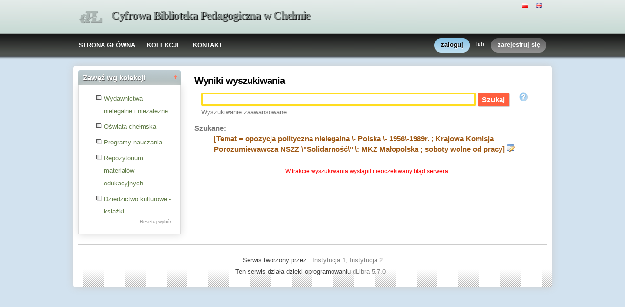

--- FILE ---
content_type: text/html;charset=utf-8
request_url: http://cyfrowa.bpchelm.pl/dlibra/results?action=SearchAction&QI=3C8E7195EE59FBEB11082385DD6EBB9B-1&isRemote=off&isExpandable=on&queryType=-4&search_attid1=5&search_value1=opozycja+polityczna+nielegalna+%5C-+Polska+%5C-+1956%5C-1989r.+%3B+Krajowa+Komisja+Porozumiewawcza+NSZZ+%5C%22Solidarno%C5%9B%C4%87%5C%22+%5C%3A+MKZ+Ma%C5%82opolska+%3B+soboty+wolne+od+pracy&dirids=1
body_size: 36189
content:
<!DOCTYPE html PUBLIC "-//W3C//DTD XHTML 1.0 Strict//EN" "http://www.w3.org/TR/xhtml1/DTD/xhtml1-strict.dtd">
<html xmlns="http://www.w3.org/1999/xhtml" xml:lang="en" lang="en">
<head>
		<meta http-equiv="Content-Type" content="text/html; charset=utf-8" />
        <meta http-equiv="Content-Language" content="pl" />		
        <title>Cyfrowa Biblioteka Pedagogiczna w Chełmie  - Biblioteka Cyfrowa dLibra  </title>
      
        <meta name="Author" content="PSNC, Poznan Supercomputer and Networking Center" />
        <meta name="Design" content="PSNC, Poznan Supercomputer and Networking Center" />
        <meta name="Publisher" content="PSNC, Poznan Supercomputer and Networking Center" />
        <meta name="Copyright" content="Copyright (C) 2003 - 2008 PSNC, Poznan Supercomputer and Networking Center" />
        <meta http-equiv="Reply-to" content="dlibra.at.man.poznan.pl" />

        <meta name="Rating" content="general" />
        <meta name="MSSmartTagsPreventParsing" content="true" />
					<meta name="Robots" content="index, follow" />
                <meta http-equiv="Distribution" content="global" />
        <meta name="Revisit-after" content="3 days" />
        <meta http-equiv="Pragma" content="NoCache" />

		  <meta name="Description" content="Cyfrowa Biblioteka Pedagogiczna w Chełmie,  Biblioteka Cyfrowa dLibra" />
	        <meta name="Classification" content="publiczny, biblioteka cyfrowa, książka, źródło, edukacja, nauka, projekt" />
        <meta name="Keywords" content="dLibra, digital library, biblioteka cyfrowa, biblioteki cyfrowe, metadane, Dublin Core, twórca, publikacja, wydawnictwo, książka, nowela, broszura, druk, księgarnia, czytelnia, platforma system obsługi bibliotek cyfrowych, źródła, wielkopolska biblioteka cyfrowa, naukowa, akademicka, Poznań, Fundacja Bibliotek Naukowych, dlibra, libra, publikowanie, wydawanie, autor, pisarz, poeta, poemat, historia, liryka, proza, poezja, opis bibliograficzny, dziedzictwo kulturowe, katalog, katalogowanie, edukacja, monografia, podręczniki, zabytki piśmiennictwa, regionalia, księgozbiór publiczny" />
        <meta name="Generator" content="dLibra - biblioteki cyfrowe - system tworzenia i obsługi bibliotek cyfrowych stworzony przez Poznańskie Centrum Superkomputerowo Sieciowe umożliwiający dostęp przez Internet do zasobów edukacyjnych, dziedzictwa kulturowego, regionaliów i muzykaliów" />

		<!--[if IE]>
  		  <link rel="stylesheet" href="http://cyfrowa.bpchelm.pl/style/dlibra/theme1/dompopup.css" type="text/css" />
		<![endif]-->
		
		<link rel="stylesheet" href="http://cyfrowa.bpchelm.pl/style/common/js/nyromodal/jquery-nyromodal-1.5.5-full.css" type="text/css" media="screen" />
		<link rel="stylesheet" href="http://cyfrowa.bpchelm.pl/style/common/js/nyromodal/dlibra-nyromodal-1.5.5.css" type="text/css" media="screen" />
    	<link rel="stylesheet" href="http://cyfrowa.bpchelm.pl/style/common/js/simplesearch/simplesearch.css" type="text/css" />
    	<link rel="stylesheet" href="http://cyfrowa.bpchelm.pl/style/dlibra/theme1/common.css" type="text/css" />
    	<link rel="stylesheet" href="http://cyfrowa.bpchelm.pl/style/dlibra/theme1/simple-inv.css" type="text/css" />
    	<link rel="stylesheet" href="http://cyfrowa.bpchelm.pl/style/common/js/autocomplete/jquery-autocomplete-1.0.2.css" type="text/css" />
		<link rel="stylesheet" href="http://cyfrowa.bpchelm.pl/style/common/js/tag-cloud/tag-cloud-4.0.css" type="text/css" />	
		<link rel="stylesheet" href="http://cyfrowa.bpchelm.pl/style/common/js/jquery-ui/themes/upload-theme/jquery-ui-1.7.2.custom.css" type="text/css" />
		<link rel="stylesheet" href="http://cyfrowa.bpchelm.pl/style/dlibra/theme1/jquery-tooltip/jquery-tooltip-1.3.css" type="text/css" />
		<link rel="stylesheet" href="http://cyfrowa.bpchelm.pl/style/dlibra/theme1/pub-upload/dlibra_publication_upload.css" type="text/css" />
		<link rel="stylesheet" href="http://cyfrowa.bpchelm.pl/style/common/js/jquery-ui/themes/jq-dialog/jquery-ui-1.7.3.custom.css" type="text/css" />
		
		<!--[if IE]>
  		  <link rel="stylesheet" href="http://cyfrowa.bpchelm.pl/style/common/js/tag-cloud/tag-cloud-ie-4.0.css" type="text/css" />
		<![endif]-->
		
        <link rel="shortcut icon" href="http://cyfrowa.bpchelm.pl/style/dlibra/favicon.ico" type="image/ico" />
		
		<script type="text/javascript"><!--
		   var DLAppVars = {};
		   DLAppVars.loginLink = 'http://cyfrowa.bpchelm.pl/dlibra/login';
		   var homePageUrl = 'http://cyfrowa.bpchelm.pl/';	
   		   var homePageServletUrl = 'http://cyfrowa.bpchelm.pl/dlibra';
		   var mainServletName = '/dlibra';
		   var userLanguage = 'pl';
		   var userStyleVariant = 'theme1';
		   var currentLayout = 'simple-inv'; 
		   var pageId = 'results';
		 //--></script>
		
		<script type="text/javascript" src="http://cyfrowa.bpchelm.pl/style/common/js/jquery-1.3.2.js"></script>
		<script type="text/javascript" src="http://cyfrowa.bpchelm.pl/style/common/js/jquery-ui/ui/ui.core.js"></script>
		<script type="text/javascript" src="http://cyfrowa.bpchelm.pl/style/common/js/jquery-ui/ui/ui.tabs.js"></script>
		<script type="text/javascript" src="http://cyfrowa.bpchelm.pl/style/common/js/jquery-block-ui-1.32.js"></script>		
		<script type="text/javascript" src="http://cyfrowa.bpchelm.pl/style/common/js/nyromodal/jquery.nyroModal-1.5.5.js"></script> 
		<script type="text/javascript" src="http://cyfrowa.bpchelm.pl/style/common/js/nyromodal/dlibra-nyromodal-1.5.5.js"></script>		
		<script type="text/javascript" src="http://cyfrowa.bpchelm.pl/style/common/js/jquery-sizes-0.34.js"></script>		
		<script type="text/javascript" src="http://cyfrowa.bpchelm.pl/style/common/js/simplesearch/simplesearch.js"></script>
		<script type="text/javascript" src="http://cyfrowa.bpchelm.pl/style/dlibra/js/dlibra.js"></script>
		<script type="text/javascript" src="http://cyfrowa.bpchelm.pl/style/common/js/autocomplete/jquery-autocomplete-1.0.2.js"></script>
		<script type="text/javascript" src="http://cyfrowa.bpchelm.pl/style/common/js/jquery-ajax-queue-1.0.js"></script>		
		<script type="text/javascript" src="http://cyfrowa.bpchelm.pl/style/common/js/jquery-bgiframe-2.1.1.js"></script>
		<script type="text/javascript" src="http://cyfrowa.bpchelm.pl/style/common/js/jquery-tooltip/jquery-tooltip-1.3.js"></script>
		<script type="text/javascript" src="http://cyfrowa.bpchelm.pl/style/common/js/jquery-tooltip/jquery-tooltip-dlibra-1.3.js"></script>
		<script type="text/javascript" src="http://cyfrowa.bpchelm.pl/style/common/js/treeview/jquery-treeview-1.4.js"></script>
		<script type="text/javascript" src="http://cyfrowa.bpchelm.pl/style/common/js/jquery-ui/ui/jquery-ui-1.7.3.custom.min.js"></script>
		<script type="text/javascript" src="http://cyfrowa.bpchelm.pl/style/common/js/jquery-ui/ui/ui.datepicker.min.js"></script>
		<script type="text/javascript" src="http://cyfrowa.bpchelm.pl/style/common/js/jquery-ui/ui/i18n/ui.datepicker-pl.min.js"></script>		<!--[if lte IE 6]>
	 	 <script type="text/javascript" src="http://cyfrowa.bpchelm.pl/style/common/js/supersleight/supersleight-1.0.js"></script>
		<![endif]-->		
			
    <link rel="alternate" title="Cyfrowa Biblioteka Pedagogiczna w Chełmie - 25 ostatnich publikacji" href="http://cyfrowa.bpchelm.pl/latest_pl.rss" type="application/rss+xml" />
  <link rel="alternate" title="Cyfrowa Biblioteka Pedagogiczna w Chełmie - Plany wprowadzania publikacji" href="http://cyfrowa.bpchelm.pl/planned_pl.rss" type="application/rss+xml" />
  <link rel="alternate" title="Cyfrowa Biblioteka Pedagogiczna w Chełmie - Wiadomości" href="http://cyfrowa.bpchelm.pl/news_pl.rss" type="application/rss+xml" />

    	 <link rel="alternate" title="Wyniki wyszukiwania" href="http://cyfrowa.bpchelm.pl/dlibra?queryType=-4&amp;search_value1=opozycja polityczna nielegalna \- Polska \- 1956\-1989r. ; Krajowa Komisja Porozumiewawcza NSZZ \&quot;Solidarność\&quot; \: MKZ Małopolska ; soboty wolne od pracy&amp;query=&amp;search_attid1=5&amp;isExpandable=off&amp;isRemote=off&amp;search_op1=AND&amp;dirids=1" type="application/rss+xml" />
  	
        <link rel="search"  type="application/opensearchdescription+xml" href="http://cyfrowa.bpchelm.pl/DL_pl.xml"  title="Search" />
		</head>
<body>		<noscript>
		<div id="noScriptWarningBox">
			<a style="float:right" href="http://cyfrowa.bpchelm.pl/dlibra/help?id=no-js-help" target="_blank" title="" alt="" >
				Pomoc <img class="noScriptWarnIcon" src="http://cyfrowa.bpchelm.pl/style/common/img/icons/help.png"/>
			</a>
			<img class="noScriptWarnIcon" src="http://cyfrowa.bpchelm.pl/style/common/img/icons/warning_sm.png"/>
			<p style="font-weight:bold">Brak obsługi JavaScript!<p> By w pełni korzystać z możliwości biblioteki cyfrowej, upewnij się czy twoja przeglądarka
ma włączoną obsługę <b><i>JavaScript.</i></b>
		</div>
	</noscript>
	<div id="account-menu" style="display:none"> 		<p id="account-menu-loading">ładowanie...</p>
		<span></span>
	</div>
	<div id="mainBaner" class="mainBaner_pl">
		<div id="mainBanerIn">
			<div id="mainBanerLanguages">
				     			  	<span class="LanguagesComponent">
		<a href="http://cyfrowa.bpchelm.pl/dlibra?action=ChangeLanguageAction&amp;language=pl" target="_top" title="polski">
		<img src="http://cyfrowa.bpchelm.pl/style/common/img/icons/languages/pl.gif" alt="polski" height="9px"/>
	</a>&nbsp;
		<a href="http://cyfrowa.bpchelm.pl/dlibra?action=ChangeLanguageAction&amp;language=en" target="_top" title="English">
		<img src="http://cyfrowa.bpchelm.pl/style/common/img/icons/languages/en.gif" alt="English" height="9px"/>
	</a>&nbsp;
	</span>

							</div>
			<a id="mainBanerCoin" href="http://cyfrowa.bpchelm.pl" title="Cyfrowa Biblioteka Pedagogiczna w Chełmie">
				<img src="http://cyfrowa.bpchelm.pl/style/dlibra/theme1/mb-logo.png"  alt="" />
 			</a>&nbsp;
			 <h1>
				<a href="http://cyfrowa.bpchelm.pl" title="Cyfrowa Biblioteka Pedagogiczna w Chełmie">
					Cyfrowa Biblioteka Pedagogiczna w Chełmie
				</a>
			</h1>
		</div>
	</div>
	<div id="mainMenu">
		<div id="listMainMenu">
			<ul class="mainMenuListList">
	<li class="mmlEmpty">
		&nbsp;
	</li>
	<li class="mainMenuListItem">
		<a class="mainMenuOption" href="http://cyfrowa.bpchelm.pl/dlibra" accesskey="m" target="_top" >
			STRONA GŁÓWNA
		</a>
	</li>
	<li class="mainMenuListItem">
		<a class="mainMenuOption mainMenuOptionIn" href="http://cyfrowa.bpchelm.pl/dlibra/collectiondescription" accesskey="s" target="_top" >
			KOLEKCJE
		</a>
	</li>
	<li class="mainMenuListItem">
		<a class="mainMenuOption mainMenuOptionLast" href="javascript:showContact('http://cyfrowa.bpchelm.pl')" accesskey="c" > 
		  KONTAKT
		</a>
	</li>
	<li class="mmlEmpty mmlEmptyRight">
		&nbsp;
	</li>
</ul>	
							<ul class="authorizationLinksList">
		<li id="authLoginLinkItem">
			  				<a href="http://cyfrowa.bpchelm.pl/dlibra/login" accesskey="l" title="Logowanie" id="loginLink" 
					class="loginLink">
	 		  				<span></span>
		      	zaloguj
		      </a>
		</li>
		<li id="authOrItem">
			lub
		</li>
		<li id="authRegisterItem">
			<a href="http://cyfrowa.bpchelm.pl/dlibra/new-account" accesskey="e" target="_top" class="registerLink">
				<span></span>
				zarejestruj się
			</a>
		</li>
		</ul>
			
		</div>
	</div>
	<div class="headerBackground"></div>
	<div class="content">
		<div class="header">
    		<div class="preheader">
    		       			  	<span class="LanguagesComponent">
		<a href="http://cyfrowa.bpchelm.pl/dlibra?action=ChangeLanguageAction&amp;language=pl" target="_top" title="polski">
		<img src="http://cyfrowa.bpchelm.pl/style/common/img/icons/languages/pl.gif" alt="polski" height="9px"/>
	</a>&nbsp;
		<a href="http://cyfrowa.bpchelm.pl/dlibra?action=ChangeLanguageAction&amp;language=en" target="_top" title="English">
		<img src="http://cyfrowa.bpchelm.pl/style/common/img/icons/languages/en.gif" alt="English" height="9px"/>
	</a>&nbsp;
	</span>

    		      		</div>
			<div class="logo">
								<a href="http://cyfrowa.bpchelm.pl" title="Cyfrowa Biblioteka Pedagogiczna w Chełmie">
					<img src="http://cyfrowa.bpchelm.pl/style/dlibra/theme1/logo.gif"  alt="" />
 				</a>
				<h1>
					<a href="http://cyfrowa.bpchelm.pl" title="Cyfrowa Biblioteka Pedagogiczna w Chełmie">
					Cyfrowa Biblioteka Pedagogiczna w Chełmie
					</a>
				</h1>
			</div>
		</div>
		
		
		<div class="bar">
		     	<table id="nav" class="nav"><tr>
		<td class="session_count">
			 obecnie czytających: 8
		</td>
		<td class="empty_space">
			&nbsp;
		</td>
		<td id="homePageLink">
			<a href="http://cyfrowa.bpchelm.pl/dlibra" accesskey="m" target="_top">
				STRONA GŁÓWNA
			</a>
		</td>
		<td id="collectionsLink">
			<a href="http://cyfrowa.bpchelm.pl/dlibra/collectiondescription" accesskey="s" target="_top">
				KOLEKCJE
			</a>
		</td>
					<td id="newAccountLink">
				<a href="http://cyfrowa.bpchelm.pl/dlibra/new-account" accesskey="e" target="_top">
					NOWE KONTO
				</a>
			</td>
		    <td id="ssoLink">
			  				<a href="http://cyfrowa.bpchelm.pl/dlibra/login" accesskey="l" title="Logowanie" id="loginLink">
	 		  		      	LOGOWANIE
		      </a>
		    </td>
				<td id="contactLink">
			<a href="javascript:showContact('http://cyfrowa.bpchelm.pl')" accesskey="c">
		  	KONTAKT
		  </a>
		</td></tr>
	</table>
		</div>
		

		<div class="search_field">
		  		</div>  
		
		
		<script type="text/javascript">
			
			$().ready(function(){
								PageUtils.pageId = "results";	
				PageUtils.init();
				PageUtils.bindAccordionMechanism();
				PageUtils.autoExpand();
			});
		
		</script>
		
		<div class="left">
		    		    			 	 			<h3 class="leftDiv" id="ldi_1"> Zawęź wg atrybutów <img class="sh_button" src="http://cyfrowa.bpchelm.pl/style/common/img/icons/s_desc.gif"> </h3> 
	 		 			 <div class="left_box">
			 	 <script type="text/javascript" src="http://cyfrowa.bpchelm.pl/style/dlibra/js/dlibra.SearchAmbiguousAttributesComponent.js"><!--
//--></script>
<script type="text/javascript">
	$().ready(function(){
	  SearchAmbiguousAttributesComponent.hideEmpty();
	});
</script>
<span id="saac_mark"></span>

			 </div>	 
			  		    		    			 	 			<h3 class="leftDiv" id="ldi_2"> Zawęź wg kolekcji <img class="sh_button" src="http://cyfrowa.bpchelm.pl/style/common/img/icons/s_desc.gif"> </h3> 
	 		 			 <div class="left_box">
			 	 



<script type="text/javascript"><!--


CollectionsComponent.pageId = "results";

CollectionsComponent.baseUrl = homePageServletUrl;

CollectionsComponent.ajaxWarning = "To może chwilę potrwać...";

CollectionsComponent.rootCollectionId = "1";

CollectionsComponent.selectedDirs = "1";

$().ready(function(){
	CollectionsComponent.init();
});

//--></script>
<div id="collectionsTreeContainer" class="collectionsInSearch">
	<ul class="collectionBox">
			  	  	<li style="cursor:pointer;" id="colList_1"   class="expandedColl"  >
	  		
				
		  	  	  							<ul>
												  	  	<li style="cursor:pointer;" id="colList_4"   class="closedColl"  >
	  		
							   		
		<table><tr>
		<td style="vertical-align: top;">
			<img class="collImg" onclick="CollectionsComponent.selectDir('4','&amp;action=SearchAction&amp;QI=7670616AAABA360C46DE456274FC14D1-1'); return false;" id="col_chkbox_on_4" src="http://cyfrowa.bpchelm.pl/style/dlibra/theme1/search/checked.png"  style="display:none"  />
			<img class="collImg" onclick="CollectionsComponent.selectDir('4','&amp;action=SearchAction&amp;QI=7670616AAABA360C46DE456274FC14D1-1'); return false;" id="col_chkbox_off_4" src="http://cyfrowa.bpchelm.pl/style/dlibra/theme1/search/unchecked.png"  />
		</td>
		<td style="vertical-align: top;">
			<a id="colNode_4" href="#" onclick="CollectionsComponent.selectDir('4','&amp;action=SearchAction&amp;QI=7670616AAABA360C46DE456274FC14D1-1'); return false;"
				 class="colUnselected" >
				Wydawnictwa nielegalne i niezależne
			</a>
		</td></tr></table>
				
		  	  	  							<ul>
									</ul>
					  	  </li>
												  	  	<li style="cursor:pointer;" id="colList_12"   class="closedColl"  >
	  		
							   		
		<table><tr>
		<td style="vertical-align: top;">
			<img class="collImg" onclick="CollectionsComponent.selectDir('12','&amp;action=SearchAction&amp;QI=7670616AAABA360C46DE456274FC14D1-1'); return false;" id="col_chkbox_on_12" src="http://cyfrowa.bpchelm.pl/style/dlibra/theme1/search/checked.png"  style="display:none"  />
			<img class="collImg" onclick="CollectionsComponent.selectDir('12','&amp;action=SearchAction&amp;QI=7670616AAABA360C46DE456274FC14D1-1'); return false;" id="col_chkbox_off_12" src="http://cyfrowa.bpchelm.pl/style/dlibra/theme1/search/unchecked.png"  />
		</td>
		<td style="vertical-align: top;">
			<a id="colNode_12" href="#" onclick="CollectionsComponent.selectDir('12','&amp;action=SearchAction&amp;QI=7670616AAABA360C46DE456274FC14D1-1'); return false;"
				 class="colUnselected" >
				Oświata chełmska
			</a>
		</td></tr></table>
				
		  	  	  							<ul>
									</ul>
					  	  </li>
												  	  	<li style="cursor:pointer;" id="colList_16"   class="leafColl"  >
	  		
							   		
		<table><tr>
		<td style="vertical-align: top;">
			<img class="collImg" onclick="CollectionsComponent.selectDir('16','&amp;action=SearchAction&amp;QI=7670616AAABA360C46DE456274FC14D1-1'); return false;" id="col_chkbox_on_16" src="http://cyfrowa.bpchelm.pl/style/dlibra/theme1/search/checked.png"  style="display:none"  />
			<img class="collImg" onclick="CollectionsComponent.selectDir('16','&amp;action=SearchAction&amp;QI=7670616AAABA360C46DE456274FC14D1-1'); return false;" id="col_chkbox_off_16" src="http://cyfrowa.bpchelm.pl/style/dlibra/theme1/search/unchecked.png"  />
		</td>
		<td style="vertical-align: top;">
			<a id="colNode_16" href="#" onclick="CollectionsComponent.selectDir('16','&amp;action=SearchAction&amp;QI=7670616AAABA360C46DE456274FC14D1-1'); return false;"
				 class="colUnselected" >
				Programy nauczania
			</a>
		</td></tr></table>
				
		  	  	  					  	  </li>
												  	  	<li style="cursor:pointer;" id="colList_18"   class="closedColl"  >
	  		
							   		
		<table><tr>
		<td style="vertical-align: top;">
			<img class="collImg" onclick="CollectionsComponent.selectDir('18','&amp;action=SearchAction&amp;QI=7670616AAABA360C46DE456274FC14D1-1'); return false;" id="col_chkbox_on_18" src="http://cyfrowa.bpchelm.pl/style/dlibra/theme1/search/checked.png"  style="display:none"  />
			<img class="collImg" onclick="CollectionsComponent.selectDir('18','&amp;action=SearchAction&amp;QI=7670616AAABA360C46DE456274FC14D1-1'); return false;" id="col_chkbox_off_18" src="http://cyfrowa.bpchelm.pl/style/dlibra/theme1/search/unchecked.png"  />
		</td>
		<td style="vertical-align: top;">
			<a id="colNode_18" href="#" onclick="CollectionsComponent.selectDir('18','&amp;action=SearchAction&amp;QI=7670616AAABA360C46DE456274FC14D1-1'); return false;"
				 class="colUnselected" >
				Repozytorium materiałów edukacyjnych
			</a>
		</td></tr></table>
				
		  	  	  							<ul>
									</ul>
					  	  </li>
												  	  	<li style="cursor:pointer;" id="colList_19"   class="leafColl"  >
	  		
							   		
		<table><tr>
		<td style="vertical-align: top;">
			<img class="collImg" onclick="CollectionsComponent.selectDir('19','&amp;action=SearchAction&amp;QI=7670616AAABA360C46DE456274FC14D1-1'); return false;" id="col_chkbox_on_19" src="http://cyfrowa.bpchelm.pl/style/dlibra/theme1/search/checked.png"  style="display:none"  />
			<img class="collImg" onclick="CollectionsComponent.selectDir('19','&amp;action=SearchAction&amp;QI=7670616AAABA360C46DE456274FC14D1-1'); return false;" id="col_chkbox_off_19" src="http://cyfrowa.bpchelm.pl/style/dlibra/theme1/search/unchecked.png"  />
		</td>
		<td style="vertical-align: top;">
			<a id="colNode_19" href="#" onclick="CollectionsComponent.selectDir('19','&amp;action=SearchAction&amp;QI=7670616AAABA360C46DE456274FC14D1-1'); return false;"
				 class="colUnselected" >
				Dziedzictwo kulturowe - książki
			</a>
		</td></tr></table>
				
		  	  	  					  	  </li>
												  	  	<li style="cursor:pointer;" id="colList_41"   class="leafColl"  >
	  		
							   		
		<table><tr>
		<td style="vertical-align: top;">
			<img class="collImg" onclick="CollectionsComponent.selectDir('41','&amp;action=SearchAction&amp;QI=7670616AAABA360C46DE456274FC14D1-1'); return false;" id="col_chkbox_on_41" src="http://cyfrowa.bpchelm.pl/style/dlibra/theme1/search/checked.png"  style="display:none"  />
			<img class="collImg" onclick="CollectionsComponent.selectDir('41','&amp;action=SearchAction&amp;QI=7670616AAABA360C46DE456274FC14D1-1'); return false;" id="col_chkbox_off_41" src="http://cyfrowa.bpchelm.pl/style/dlibra/theme1/search/unchecked.png"  />
		</td>
		<td style="vertical-align: top;">
			<a id="colNode_41" href="#" onclick="CollectionsComponent.selectDir('41','&amp;action=SearchAction&amp;QI=7670616AAABA360C46DE456274FC14D1-1'); return false;"
				 class="colUnselected" >
				Dzienniki Urzędowe Ministerstwa Oświaty, Edukacji
			</a>
		</td></tr></table>
				
		  	  	  					  	  </li>
									</ul>
					  	  </li>
	</ul>
</div>
<div class="tokenValueOptions">
	<a onclick="CollectionsComponent.deselectAll(); return false;" href="#" id="tokenSelNone">Resetuj wybór</a>
</div>	

			 </div>	 
			  		    		      		   		</div>

		<div class="right">
			
		  <div class="right_full"> 			
  		    		    			 				 <div class="right_articles notitle">
	 		 			 	 <div id="simpleSearch">
	

<script type="text/javascript"><!--

var SimpleSearchComponent = {
	   lastAttributeSelection : 0
}

$().ready(function(){
 _shorterNames(".ssc_localLabel",40);
 
  $("#attr_selection_local").bind("change",function(){
  if($(this).attr("value") == "sel_line"){
   this.selectedIndex = SimpleSearchComponent.lastAttributeSelection;
  }else{
   SimpleSearchComponent.lastAttributeSelection = this.selectedIndex;
  }
 });
 
  if(jQuery.browser.opera){
  $("#headSearch li").css({'margin-bottom':'-5px'});
 }
});
//--></script>
	<h2 id="simpleSearchHeader">Wyniki wyszukiwania</h2>
<div class=" SimpleSearchComponentNoTitle ">
<form name="smallsearch" id="smallsearch" method="get" action="http://cyfrowa.bpchelm.pl/dlibra/results?action=SearchAction&amp;QI=7670616AAABA360C46DE456274FC14D1-1" onsubmit="return prepareForm();">
<input type="hidden" name="action" value="SearchAction" />
<input type="hidden" name="skipSearch" value="true" />
<input type="hidden" name="mdirids" id="mdirids" value=""/>
<div id="headSearch">
	<ul>
		
		<li id="local" class="selected"  style="display:none;" >
			<a href="javascript:setSelected('local')" class="ssc_localLabel" title="Biblioteka Cyfrowa dLibra">
				Biblioteka Cyfrowa dLibra
			</a>
		</li>
		
				<li style="background:none;">
		</li>	
	</ul>
</div>

<div id="content_first" class="SimpleSearchComponentPanel">

	 	
	 	 	<input type="hidden" name="server:type" id="server:type" value="both" />
	 		
	 <input type="hidden" name="tempQueryType" id="tempQueryType" value="-3" />
	 <input type="hidden" name="encode" id="encode" value="false" />
	 <input type="hidden" name="isExpandable" id="isExpandable" value="on" />
	 <input type="hidden" id="isRemote" name="isRemote" value="off"/>
	 <input name="roleId" id="roleId" type="hidden"/>
	 <input name="queryType" id="queryType" type="hidden"/>
	 <input name="dirids" id="dirids" type="hidden" value="1"/>
	 <input name="rootid" id="rootid" type="hidden" value=""/>

   <p class="SimpleSearchComponentQuery">
   
   <input type="text" name="query" id="query" value="" class="SimpleSearchComponentQueryInput" /> 
   
   <input type="submit" value="Szukaj" id="search" class="submit" style=""/>
   	  <a href="javascript:showHelp('text-query-format', 'http://cyfrowa.bpchelm.pl')" style="cursor:help;">
          <img id="gfxHelp" src="http://cyfrowa.bpchelm.pl/style/common/img/icons/help_m.png" title="Poprawne formułowanie zapytań" />
      </a>
     	<span style="vertical-align: bottom;">  
		  </span>
   </p>
			<p class="SimpleSearchComponentLink">
			<a href="http://cyfrowa.bpchelm.pl/dlibra/advsearch?dirids=1">
 	 		Wyszukiwanie  
			zaawansowane...
 	    </a>
	</p>
	
   <!-- local search menu -->			  
      <input type="hidden" name="localQueryType" id="localQueryType" value="-3">
   <div class="menuBar" id="menu_local" style="display:none;">
		</div>    

	<!-- end of local search menu -->			  
   
      <input type="hidden" name="remoteQueryType" id="remoteQueryType" value="-2" />
   <div class="menuBar" id="menu_remote" style="display:none;">
   <p class="SimpleSearchComponentLink" >
    	&nbsp;
    </p>
  </div>
 <!-- remote search ends -->
</div>

	</form> 
	
</div>
<script type="text/javascript"><!--
   $().ready(function() {
		$("#query").autocomplete("http://cyfrowa.bpchelm.pl/dlibra/ajax", { 
										extraParams : {
												wid:"GetRoleValues", 
												role: getActiveQueryType, 
												dirids:"1"																						 
								},
							cacheLength: 0,							
							formatItem: function(row) { return row[0] + '&nbsp;<i>('+row[1]+')</i>'; },
							formatResult: function(row) {return row[2]; }
		});
   });

      function setDefaults(){
      	 		setSelected('local');
	     } 	
   
   function updateRoleId(queryType)
   {
		document.getElementById('roleId').value = queryType;
		document.getElementById('queryType').value = queryType;
		document.smallsearch.submit();
   }
   
   function getActiveQueryType(){
      var remote = document.getElementById('remote');
      var local = document.getElementById('local');
      if ( 'selected' == local.className ) 
	      return document.getElementById("localQueryType").value;
      else 
          return document.getElementById("remoteQueryType").value;
   }
   
   
   
   function prepareForm(){
   	  
      if(CollectionsComponent.initialized == true){
	  	document.getElementById("mdirids").value = CollectionsComponent.selectedDirs;
	  }
   		
	  if ( document.getElementById('query').value == '' ){
		     return false;
	  }										
      
      if(typeof(SearchAmbiguousAttributesComponent) != 'undefined'){
        SearchAmbiguousAttributesComponent.prepareForm(false);
      }
      
      var remote = document.getElementById('remote');
      var local = document.getElementById('local');
	  	    var simpleSearchForm = document.getElementById('smallsearch');
        
      var queryType = getActiveQueryType();
      if ( local.className == 'selected' ) {
     simpleSearchForm.setAttribute("action", 'http://cyfrowa.bpchelm.pl/dlibra/results?action=SearchAction&QI=7670616AAABA360C46DE456274FC14D1-1');
		  document.getElementById('isRemote').value = 'off';
		  			  document.getElementById('isExpandable').value="on";
		  	  } else {
		  document.getElementById('isRemote').value = 'on';
   	    		  simpleSearchForm.setAttribute("action", "http://fbc.pionier.net.pl/owoc/results?action=DistributedSearchAction");
		  simpleSearchForm.setAttribute("method", "post");
		  document.getElementById('isExpandable').value='off';
    		  }
	  
	  updateRoleId(queryType);
   }
  
   function deactivateAll()
   {
     document.getElementById('local').className = 'none';
        }
   
   function setSelected(id)
   {
     deactivateAll();
     document.getElementById(id).className='selected';
             }

   $().ready(function() {
	  setDefaults();
	     });
// --></script>	
</div>

			 </div>	 
			  		    		    			 				 <div class="right_articles notitle">
	 		 			 	 			
<script type="text/javascript"><!--
$(document).ready(fitMiniatures);

var src_init = function() {
  		  		  searchResultTitleTooltip(50);
		  		  _shorterNames("span.dL_sn > span",60);
		  		  //_shorterNames(".src_queryString",70);

								$('span.dL_sn > span[id=dL_shorter]').tooltip({
			delay: 0,
			showURL: false,
			top : -10,
			left : 5,
			bodyHandler : function(){
								var parent = $(this).parent().get(0);
				var title = $(parent).attr('content');
			return tooltipParticleBodyHandler(title,'');
			},
			fade: 250
		});
				
	}
	
		$().ready(src_init);
	
//--></script>

<div class="SearchResultTitle">
  <p></p>
</div>

<div id="src_searchResultBackMenu">
	<div class="SearchResultLinks">
	 	</div>	 
	<dl  style="display:none;" >
		<dt>
			     								</dt>
	</dl>	
		 	<dl >
	<dt><span class="src_prompt">Szukane:</dt>
	<dd>
    <b class="src_bold">
		<a href="http://cyfrowa.bpchelm.pl/dlibra/advsearch?dirids=1" title="Zmień treść zapytania - [Temat = opozycja polityczna nielegalna \- Polska \- 1956\-1989r. ; Krajowa Komisja Porozumiewawcza NSZZ \&quot;Solidarno&#347;&#263;\&quot; \: MKZ Ma&#322;opolska ; soboty wolne od pracy]"><span id="src_queryTranslation" class="src_queryString">[Temat = opozycja polityczna nielegalna \- Polska \- 1956\-1989r. ; Krajowa Komisja Porozumiewawcza NSZZ \&quot;Solidarno&#347;&#263;\&quot; \: MKZ Ma&#322;opolska ; soboty wolne od pracy]</span></a>
		<a href="http://cyfrowa.bpchelm.pl/dlibra/advsearch?dirids=1" title="Zmień treść zapytania"><img id="src_queryChange" src="http://cyfrowa.bpchelm.pl/style/common/img/icons/application_form_edit.png"/></a>	
		</dt><dd class="src_dd">
    
  	     	<dd class="src_dd">
   	    	 
     
	</b></span>
 		</dd></dl>
		<script type="text/javascript"><!--
			function showResultsStat(show)
			{
			   stat = document.getElementById('resultStat');
			   hideStat = document.getElementById('hideStats');
			   showStat = document.getElementById('showStats');
			   if ( hideStat == null && showStat == null ) 
				   return;
			   if( show == true ){
				   stat.style.display = '';
				   hideStat.style.display = '';
				   showStat.style.display = 'none';
				   setCookie('showResultStat','true');
			   }else {
			       stat.style.display = 'none';
				   hideStat.style.display = 'none';
				   showStat.style.display = '';
				   setCookie('showResultStat','false');
			   }
			}
		//-->
		</script>
		<dl id="rootIdAndSuggestionMap">
			 			 <dt id="rootidEscapeTarget" style="display:none">
			 </dt>
			 <dd id="rootidPublicationNameTarget" style="display:none">
			 </dd>
					</dl>
		
 </div>
	
<script type="text/javascript"><!--
	
	var SearchResultsComponent = {
	   
	  /* use with advanced search */
	  rootid : "",
	
	  actionInitialize:false,  
	  
	  previousPageId: '',
	    
	  getRefreshRequestParameters : function(reqParams){
	     return reqParams;
	  }, 
	  
 	  sendGroupRequest : function(rootid){
	  	$("#rootid").attr('value',rootid);
		//invoke SimpleSearchComponent js method
		prepareForm();
	  },
	  
	  sendGroupRequestAdv : function(rootid){
	  	 this.rootid = rootid;
		 // perform search through components of ambiuous attributes values or collections
		 if(typeof SearchAmbiguousAttributesComponent != 'undefined'){
		 	SearchAmbiguousAttributesComponent.prepareAdvForm();
		 }else if(CollectionsComponent.initialized == true){
		 	CollectionsComponent.doChangeDir('advance');
		 }
		 // otherwise redirect to certain request
		 else{
		 	var advReqUrl = homePageServletUrl + "/aresults?action=SearchAction&rootid=" + this.rootid + "&skipSearch=false";
			alert(advReqUrl);
			window.location.href = advReqUrl;
		 }
	  },
	  
	  sendUnGroupRequest : function(){
	  				this.sendUnGroupRequestNorm();
			  },
	  
	  sendUnGroupRequestNorm : function(){
	  	$("#rootid").attr('value','');
		//invoke SimpleSearchComponent js method
		prepareForm();
	  },
	  
	  sendUngroupRequestAdv : function(){
	  	this.rootid = "";
		if(typeof SearchAmbiguousAttributesComponent != 'undefined'){
		 	SearchAmbiguousAttributesComponent.prepareAdvForm();
		 }else if(CollectionsComponent.initialized == true){
		 	CollectionsComponent.doChangeDir('advance');
		 }
		 // otherwise redirect to certain request
		 else{
		 	var url = homePageServletUrl + "/aresults?action=SearchAction&skipSearch=false";
	   		window.location.href = url;
		 }
	  },
	  
	  refreshResultsCallback : function(body,reqParams){
	  	SearchResultsComponent.actionInitialize = true; 
	    $("#src_asynchPart").html(body);
	    $("#src_asynchPart").css({'display':'block'});
     	     	src_init();
     	     	if( getCookie('simpleSearchView') == 'simple' ) {
			expandView('none');
		}
		else { 
			expandView('');
		}
	  },
	
		initialSearchAction : function(){
		    var requestString = "";
    		var element;
    		var name;
    		var value;


  			for(var i=0; i < document.smallsearch.elements.length ; i++){
   
   				element = document.smallsearch.elements[i];
   				name = $(element).attr("name");
   				value = $(element).attr("value");
   				if(name == "skipSearch"){
    				value = "false";
   				}
				if(name == "mdirids"){
										if(CollectionsComponent.initialized == true){
						value = CollectionsComponent.selectedDirs;
					}
				}
				if(name == "queryType"){
					value = getActiveQueryType();
				}
   				if(i < document.smallsearch.elements.length - 1){
    				requestString += name+"="+value+"&";
   				}else{
    				requestString += name+"="+value;
   				}
   			}
			src_refreshResults(requestString);
   		        
		// listen for ajax error
			$("#src_asynchPart").ajaxError(function(){
				jQuery.unblockUI();
				$(this).empty();
				$(this).append('<p class="error_msg">W trakcie wyszukiwania wystąpił nieoczekiwany błąd serwera...</p>');
				$(this).show();
			});    
	}
	
};
	
	

   function src_refreshResults(reqParams) {
	    var warning =  getAjaxWarning('To może chwilę potrwać...', 'http://cyfrowa.bpchelm.pl');
		        			var querystring = 'wid=ComponentRenderer&onlydata=true&name=pl.psnc.dlibra.web.comp.pages.components.SearchResultsComponent&pageId=results&'+SearchResultsComponent.getRefreshRequestParameters(reqParams);
				jQuery.ajax({
		   type: "POST",
		   url : "http://cyfrowa.bpchelm.pl/dlibra/ajax.xml",
   		   dataType : "xml",
		   data: querystring,
		   success : function(data){
				jQuery.unblockUI();
				var body = data.getElementsByTagName("ComponentRenderer")[0].childNodes[0].nodeValue;
									SearchResultsComponent.refreshResultsCallback(body, reqParams);
							  }
		   });
		   jQuery.blockUI(warning);
   }
	
	
	$().ready(function(){
		SearchResultsComponent.initialSearchAction();
	});	
	
	
	//--></script>
	
	<div id="src_asynchPart" class="src_asyncPart"  style="display:none;" >
			 
 <script  type="text/javascript"><!--
 	$(document).ready(function() {
			 });
// --></script>	 
	</div>


			 </div>	 
			  		     		  </div>
  		   
  		  
		  <div class="right_full"> 			
  		     		  </div>  
  		   

		</div>
		
					<div class="footer">
	
	  		   				  <div class="AddressComponent_div" >
	<div id="aditionalText" class="blankLinkArea">
  	 
		  Serwis tworzony przez :
		  <a id="moreLink" href="dlibra/help?id=participants">Instytucja 1, Instytucja 2</a>
		
  	</div>
		<div class="blankLinkArea">
		
Ten serwis działa dzięki oprogramowaniu  <a id="moreLink2" href="http://cyfrowa.bpchelm.pl/dlibra/help?id=about-dlibra">
			dLibra 5.7.0 
		</a>&nbsp;
	</div>  
	<div>
		
	</div>
</div>  
<script type="text/javascript"><!--
	$(document).ready(function() {
	  $(".blankLinkArea > a").each(function(i) {
	     if ( (this.id != 'moreLink') && (this.id != 'moreLink2') ) {
		     this.target="_blank"; 
		 }
	  });
	  
	  $("#moreLink").bind("click",function(e){
	  	e.preventDefault();
		showHelp('participants', 'http://cyfrowa.bpchelm.pl');
		return false;
	  });
	  $("#moreLink2").bind("click",function(e){
	    e.preventDefault();
	  	showHelp('about-dlibra', 'http://cyfrowa.bpchelm.pl');
		return false;
	   });
	});
// --></script>

			   	
			</div>
				
	</div>
</body>
</html>